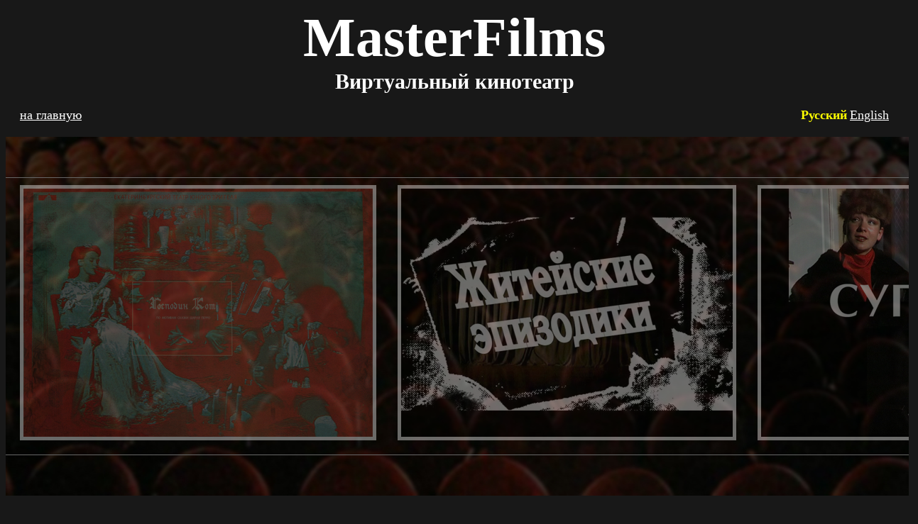

--- FILE ---
content_type: text/html; charset=utf-8
request_url: http://masterfilms.ru/zal4.php
body_size: 10090
content:

<!DOCTYPE html PUBLIC "-//W3C//DTD XHTML 1.0 Transitional//EN" "http://www.w3.org/TR/xhtml1/DTD/xhtml1-transitional.dtd">
<html xmlns="http://www.w3.org/1999/xhtml">
<head>
  <meta http-equiv="Content-Type" content="text/html; charset=utf-8">
  <meta name="author" content="Григорий Ким (kim-g)">
  <meta name="description" content="Театральный зал. Это не фильмы о театре, это, скорее фильмы для театра. При том, что все они постановочные, т.е. сняты по «киношным» технологиям с участием актеров.">
  <meta name="keywords" content="Студия «Мастер», виртуальный кинотеатр, фильмы, Театр Юного Зрителя, Театр «Старый Дом», кот в сапогах, Чехов">
  <title>MasterFilms</title>
     <link rel="shortcut icon" href="/favicon.ico" type="image/x-icon"><style>  @charset "utf-8";
  /* Базовые стили */
  html { min-height: 100%; }
  body.flat { background: #BBBBBB; max-width: 1280px; margin: 0 auto; min-height: 100%; }
  div.background {background: #181818; min-height: 100%;}
  .title {font-family: Times New Roman; color: #FFFFFF;  font-size:78px; font-weight:bold; text-decoration: none; line-height: normal; margin: auto;}
  .subtitle {font-family: Times New Roman; color: #FFFFFF;  font-size:30px; font-weight:bold; text-decoration: none; line-height: normal; margin: auto;}
  .text {font-family: Times New Roman; color: #FFFFFF;  font-size:18px;}
  .bold {font-family: Times New Roman; color: #FFFFFF;  font-size:18px; font-weight:bold;}
  .selected {font-family: Times New Roman; color: #FFFF00;  font-size:18px; font-weight:bold;}
  .link {font-family: Times New Roman; color: #FFFFFF;  font-size:18px; text-decoration: underline; cursor: pointer; }
  .italic {font-family: Times New Roman; color: #FFFFFF;  font-size: 18px; font-style: oblique;}
  .vizitniza { float: right; }
  .sm_vis { margin:20px; cursor: pointer; }
  .sm_vis_all { margin:10px; cursor: pointer; }
  .vis { display:none; position: fixed; left: 50%; top: 50%; margin-left: -330px; margin-top: -165px; z-index: 51;}
  .backg { display:none; position: fixed; left: 0; top: 0; width: 100%; height: 100%; background-color: #000000; opacity: 0.7; filter: alpha(Opacity=70); display:none; z-index: 50; cursor: pointer; }
  p {font-family: Times New Roman; color: #FFFFFF;  font-size:18px; margin: 5px;}
  .p_like {font-family: Times New Roman; color: #FFFFFF;  font-size:18px; margin: 5px;}
  a img { border: none; }
  div.visname { font-family: Times New Roman; color: #FFFFFF;  font-size:26px; margin-left: 30px; margin-bottom: 0px;}
  /* Стили для прокрутки афиш */
  #outer_container{position:relative; margin:20px 0; height:390px; padding:0 5px; border-top:1px solid #666; border-bottom:1px solid #666;}
  #thumbScroller{position:relative; overflow:hidden;}
  #thumbScroller .container{position:relative; left:0;}
  #thumbScroller .content{float:left;}
  #thumbScroller .content div{margin:10px; height:100%; font-family:Verdana, Geneva, sans-serif; font-size:13px;}
  #thumbScroller img{border:5px solid #fff;}
  #thumbScroller a{padding:5px;}
  /* Стили залов */
  .annotation { font-family: Times New Roman; background-color: #181818; color: #FFFFFF;  font-size:28px; text-indent: 60px; margin: 100px; margin-bottom: 20px; text-align: justify; display: none; }
  .zal_name {font-family: Times New Roman; color: #FFFFFF;  font-size:78px; font-weight:bold; text-decoration: none; line-height: normal; margin: auto; text-align: center; display: block; }

</style>

<script type="text/javascript" src="http://ajax.googleapis.com/ajax/libs/jquery/1.7.1/jquery.min.js"></script>
<script type="text/javascript" src="jquery.easing.1.3.js"></script>
<script type="text/javascript" src="show_annot.js"></script>
</head>

<body style="background: #181818;"> 
<div>
  <h1 class=title align=center>MasterFilms</h1>
  <h2 class=subtitle align=center>Виртуальный кинотеатр</h2>
  <table width=100% cols=2 border=0 cellpadding=20 cellspacing=0>
    <tr>
	  <td align=left class=text><a href='index.php' class='link'>на главную</a></td>
	  <td align=right><span class=selected>Русский</span> <a href=/lang.php?l=en&goto=zal4.php class=link>English</a></td>
	</tr>
  </table>
</div>
<table width=100% cols=1 cellpadding=0 cellspacing=0 border=0>
  <tr>
    <td align=center style="background-image: url(images/zal.jpg); background-position: top; background-repeat: repeat-x; width: 100%; height: 506px;">
	<div id="outer_container">
      <div id="thumbScroller">
	    <div class="container">
    	  <div class="content">
        	<div><a href="film.php?video=kot&zal=4"><img src="images/kot_ru.jpg" title="Господин Кот" alt="Господин Кот" class="thumb" /></a></div>
          </div>
		  <div class="content">
        	<div><a href="film.php?video=zhep&zal=4"><img src="images/zhep_ru.jpg" title="Житейские эпизодики" alt="Житейские эпизодики" class="thumb" /></a></div>
          </div>
		  <div class="content">
        	<div><a href="film.php?video=supruga&zal=4"><img src="images/supruga_ru.jpg" title="Супруга" alt="Супруга" class="thumb" /></a></div>
          </div>
		  <div class="content">
        	<div>&nbsp;&nbsp;&nbsp;</div>
          </div>
		</div>
      </div>
    </div>
	</td>
  </tr>
  <tr onmouseover="ShowAnn()" onmouseout="ShowName()">
    <td width=100% onmouseover="ShowAnn()" onmouseout="ShowName()">
	  <div id=ZN class=zal_name><br>Театральный зал</div>
	  <div id=Ann class=annotation>В этом зале странные фильмы. Это не фильмы о театре, это, скорее фильмы для театра. При том, что все они постановочные, т.е. сняты по «киношным» технологиям с участием актеров.<br><br>
«Господин Кот» делался как составляющая спектакля в Театре Юного Зрителя. Сам спектакль, к сожалению, прожил недолго, и, спустя годы, мы решились «оформить» отдельный компонент в самостоятельное произведение...<br><br>
«Житейские эпизодики» и «Супруга» – спектакли нашей Alma Mater, <a href=http://www.TeatrStDom.ru class=link>театра «Старый Дом»</a>, из которого родилась много лет назад наша студия.<br><br>
Заинтригованы? Входите.
</div>
	</td>
  </tr>

</table>
<script>
$outer_container=$("#outer_container");
	$thumbScroller=$("#thumbScroller");
	$thumbScroller_container=$("#thumbScroller .container");
	$thumbScroller_content=$("#thumbScroller .content");
	$thumbScroller_thumb=$("#thumbScroller .thumb");

	$(window).load(function() {
		sliderLeft=$thumbScroller_container.position().left;
		padding=$outer_container.css("paddingRight").replace("px", "");
		sliderWidth=$(window).width()-padding;
		$thumbScroller.css("width",sliderWidth);
		var totalContent=0;
		
		//get content width
		$thumbScroller_content.each(function () {
			var $this=$(this);
			totalContent+=$this.innerWidth();
			$thumbScroller_container.css("width",totalContent);
		});
		totalContent+=190;
		
		//content scrolling
		$thumbScroller.mousemove(function(e){
			if($thumbScroller_container.width()>sliderWidth){
				var mouseCoords=(e.pageX - this.offsetLeft);
				var mousePercentX=mouseCoords/sliderWidth;
				var destX=-(((totalContent-(sliderWidth))-sliderWidth)*(mousePercentX)-100);
				var thePosA=mouseCoords-destX;
				var thePosB=destX-mouseCoords;
				var animSpeed=600; //ease amount
				var easeType="easeOutCirc";
				if(mouseCoords>destX){
		  			//$thumbScroller_container.css("left",-thePosA); //without easing
		  			$thumbScroller_container.stop().animate({left: -thePosA}, animSpeed,easeType); //with easing
	  			} else if(mouseCoords<destX){
		  			//$thumbScroller_container.css("left",thePosB); //without easing
		  			$thumbScroller_container.stop().animate({left: thePosB}, animSpeed,easeType); //with easing
	  			} else {
					$thumbScroller_container.stop();
				}
			}
		});

		//thumbnails mouse over/out & initial state
		var fadeSpeed=200;
		
		$thumbScroller_thumb.each(function () {
			var $this=$(this);
			$this.fadeTo(fadeSpeed, 0.4);
		});

		$thumbScroller_thumb.hover(
			function(){ //mouse over
				var $this=$(this);
				$this.fadeTo(fadeSpeed, 1);
			},
			function(){ //mouse out
				var $this=$(this);
				$this.fadeTo(fadeSpeed, 0.4);
			}
		);
	});

	//browser resize
	$(window).resize(function() {
		//$thumbScroller_container.css("left",sliderLeft); //without easing
		$thumbScroller_container.stop().animate({left: sliderLeft}, 400,"easeOutCirc"); //with easing
		var newWidth=$(window).width()-padding;
		$thumbScroller.css("width",newWidth);
		sliderWidth=newWidth;
	});</script>
<footer>
  <div align=right>
    
	    <!--LiveInternet counter-->
    <script type="text/javascript"><!--
      document.write("<a href='http://www.liveinternet.ru/click' "+
      "target=_blank><img src='//counter.yadro.ru/hit?t40.5;r"+
      escape(document.referrer)+((typeof(screen)=="undefined")?"":
      ";s"+screen.width+"*"+screen.height+"*"+(screen.colorDepth?
      screen.colorDepth:screen.pixelDepth))+";u"+escape(document.URL)+
      ";h"+escape(document.title.substring(0,80))+";"+Math.random()+
      "' alt='' title='LiveInternet' "+
      "border='0' width='31' height='31'><\/a>")
      //-->
	</script>
	<!--/LiveInternet-->
  </div>
</footer>
</body>
</html>

--- FILE ---
content_type: application/javascript
request_url: http://masterfilms.ru/show_annot.js
body_size: 291
content:
function ShowName()
  {
  document.getElementById("ZN").style.display = "block";
  document.getElementById("Ann").style.display = "none";
  }
function ShowAnn()
  {
  document.getElementById("Ann").style.display = "block";
  document.getElementById("ZN").style.display = "none";
  }